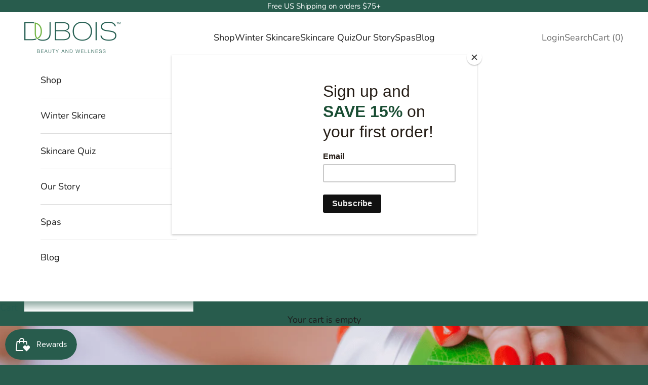

--- FILE ---
content_type: application/x-javascript
request_url: https://app.sealsubscriptions.com/shopify/public/status/shop/dubois-beauty-wellness.myshopify.com.js?1769046967
body_size: -293
content:
var sealsubscriptions_settings_updated='1767708271c';

--- FILE ---
content_type: text/javascript; charset=utf-8
request_url: https://duboisbeauty.com/web-pixels@fcfee988w5aeb613cpc8e4bc33m6693e112/web-pixel-1693122648@cf1781658ed156031118fc4bbc2ed159/sandbox/worker.modern.js
body_size: -533
content:
importScripts('https://duboisbeauty.com/cdn/wpm/sfcfee988w5aeb613cpc8e4bc33m6693e112m.js');
globalThis.shopify = self.webPixelsManager.createShopifyExtend('1693122648', 'APP');
importScripts('/web-pixels/strict/app/web-pixel-1693122648@cf1781658ed156031118fc4bbc2ed159.js');


--- FILE ---
content_type: text/javascript; charset=utf-8
request_url: https://duboisbeauty.com/web-pixels@fcfee988w5aeb613cpc8e4bc33m6693e112/web-pixel-371589208@23b97d18e2aa74363140dc29c9284e87/sandbox/worker.modern.js
body_size: -730
content:
importScripts('https://duboisbeauty.com/cdn/wpm/sfcfee988w5aeb613cpc8e4bc33m6693e112m.js');
globalThis.shopify = self.webPixelsManager.createShopifyExtend('371589208', 'APP');
importScripts('/web-pixels/strict/app/web-pixel-371589208@23b97d18e2aa74363140dc29c9284e87.js');


--- FILE ---
content_type: text/javascript; charset=utf-8
request_url: https://duboisbeauty.com/web-pixels@fcfee988w5aeb613cpc8e4bc33m6693e112/web-pixel-898236504@34ad157958823915625854214640f0bf/sandbox/worker.modern.js
body_size: -526
content:
importScripts('https://duboisbeauty.com/cdn/wpm/sfcfee988w5aeb613cpc8e4bc33m6693e112m.js');
globalThis.shopify = self.webPixelsManager.createShopifyExtend('898236504', 'APP');
importScripts('/web-pixels/strict/app/web-pixel-898236504@34ad157958823915625854214640f0bf.js');


--- FILE ---
content_type: text/javascript; charset=utf-8
request_url: https://duboisbeauty.com/web-pixels@fcfee988w5aeb613cpc8e4bc33m6693e112/web-pixel-925073496@f300cca684872f2df140f714437af558/sandbox/worker.modern.js
body_size: -742
content:
importScripts('https://duboisbeauty.com/cdn/wpm/sfcfee988w5aeb613cpc8e4bc33m6693e112m.js');
globalThis.shopify = self.webPixelsManager.createShopifyExtend('925073496', 'APP');
importScripts('/web-pixels/strict/app/web-pixel-925073496@f300cca684872f2df140f714437af558.js');
